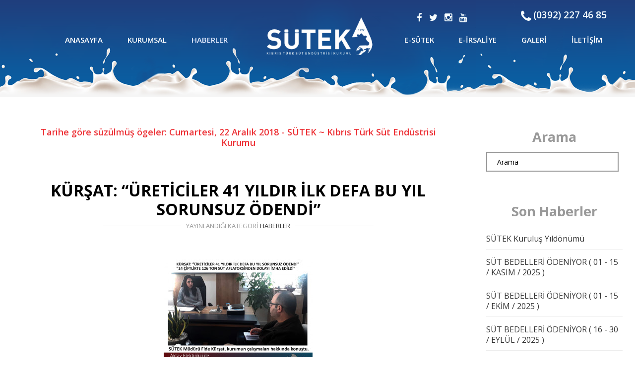

--- FILE ---
content_type: text/html; charset=utf-8
request_url: https://www.ktsutek.com/haberler/itemlist/date/2018/12/22.html
body_size: 4781
content:
<!DOCTYPE html><html prefix="og: http://ogp.me/ns#" lang=tr-tr><head><meta name=viewport content="width=device-width, initial-scale=1, maximum-scale=2.0"><base href=https://www.ktsutek.com/haberler/itemlist/date/2018/12/22.html /><meta http-equiv=content-type content="text/html; charset=utf-8"/><meta name=keywords content=sütek,kıbrıs,süt,kurumu,kktc,hayvancılık,sut,kibris,sutek /><meta property=og:url content=https://www.ktsutek.com/haberler/itemlist/date/2018/12/22.html /><meta property=og:title content="Tarihe göre süzülmüş ögeler: Cumartesi, 22 Aralık 2018 - SÜTEK ~ Kıbrıs Türk Süt Endüstrisi Kurumu"/><meta property=og:type content=website /><meta property=og:description content="Kıbrıs Türk Süt Endüstrisi Kurumu resmi web sayfası. İstatistikler, yasal Mevzuatlar, duyuru ve etkinliklerin yanında, E-SÜTEK online hizmetler..."/><meta name=robots content="index, follow"/><meta name=description content="Kıbrıs Türk Süt Endüstrisi Kurumu resmi web sayfası. İstatistikler, yasal Mevzuatlar, duyuru ve etkinliklerin yanında, E-SÜTEK online hizmetler..."/><title>Tarihe göre süzülmüş ögeler: Cumartesi, 22 Aralık 2018 - SÜTEK ~ Kıbrıs Türk Süt Endüstrisi Kurumu</title><link href="/haberler/itemlist/date/2018/12/22.feed?type=rss" rel=alternate type=application/rss+xml title="RSS 2.0"/><link href="/haberler/itemlist/date/2018/12/22.feed?type=atom" rel=alternate type=application/atom+xml title="Atom 1.0"/><link href=https://www.ktsutek.com/templates/gt/images/favicon.ico rel="shortcut icon" type=image/vnd.microsoft.icon /><link href=/templates/gt/favicon.ico rel="shortcut icon" type=image/vnd.microsoft.icon /><link rel=stylesheet href=/media/plg_jchoptimize/assets/gz/1/0/7187f46782ac84dde070948cb4b643c2.css /><link href="//fonts.googleapis.com/css?family=Open+Sans:400,600,700&subset=latin-ext" rel=stylesheet /><link href="//fonts.googleapis.com/css?family=Dancing+Script&subset=latin-ext" rel=stylesheet /><link rel=stylesheet href=/media/plg_jchoptimize/assets/gz/1/1/7187f46782ac84dde070948cb4b643c2.css /> <script type=application/json class="joomla-script-options new">{"csrf.token":"fe01eb76f6656eda13d77c714c8a41d7","system.paths":{"root":"","base":""}}</script> <script src=/media/plg_jchoptimize/assets/gz/1/0/2112fdd113f3f209c7a4639c7562b99f.js></script><link rel=apple-touch-icon href=https://www.ktsutek.com/templates/gt/images/touch-device.png><link rel=apple-touch-icon-precomposed href=https://www.ktsutek.com/templates/gt/images/touch-device.png><!--[if IE 9]>
<link rel="stylesheet" href="https://www.ktsutek.com/templates/gt/css/ie/ie9.css" type="text/css" />
<![endif]--> <!--[if IE 8]>
<link rel="stylesheet" href="https://www.ktsutek.com/templates/gt/css/ie/ie8.css" type="text/css" />
<![endif]--> <!--[if lte IE 7]>
<link rel="stylesheet" href="https://www.ktsutek.com/templates/gt/css/ie/ie7.css" type="text/css" />
<![endif]--> <!--[if lte IE 9]>
<script type="text/javascript" src="https://www.ktsutek.com/templates/gt/js/ie.js"></script>
<![endif]--> <!--[if (gte IE 6)&(lte IE 8)]>
<script type="text/javascript" src="https://www.ktsutek.com/templates/gt/js/respond.js"></script>
<script type="text/javascript" src="https://www.ktsutek.com/templates/gt/js/selectivizr.js"></script>
<script type="text/javascript" src="http://html5shim.googlecode.com/svn/trunk/html5.js"></script>
<![endif]--> 


<script>
  (function(i,s,o,g,r,a,m){i['GoogleAnalyticsObject']=r;i[r]=i[r]||function(){
  (i[r].q=i[r].q||[]).push(arguments)},i[r].l=1*new Date();a=s.createElement(o),
  m=s.getElementsByTagName(o)[0];a.async=1;a.src=g;m.parentNode.insertBefore(a,m)
  })(window,document,'script','//www.google-analytics.com/analytics.js','ga');

  ga('create', 'UA-47979409-70', 'auto');
  ga('send', 'pageview');

</script>


</head><body id=page-top class="com_k2 dil_tr-tr ic_sayfa" data-tablet-width=1040 data-mobile-width=640 data-zoom-size=150 data-smoothscroll=1><div id=gkBg> <header id=gkHeader class=menu-visible><div id=gkHeaderNav class=static><div class=gkPage> <a href=https://www.ktsutek.com/ id=gkLogoSmall class=cssLogo>GT</a> <div id=gkLang2><div class=gkPage><div class="box sosyal"><div class=box-wrap><div class=content><div class="custom sosyal"><p><a href="https://www.facebook.com/ktsutek" target=_blank rel="noopener noreferrer"><i class="fa fa-facebook"></i></a> <a href="https://www.twitter.com/ktsutek" target=_blank rel="noopener noreferrer"><i class="fa fa-twitter"></i></a> <a href="https://www.instagram.com/ktsutek" target=_blank rel="noopener noreferrer"><i class="fa fa-instagram"></i></a> <a href="https://www.youtube.com/ktsutek" target=_blank rel="noopener noreferrer"><i class="fa fa-youtube"></i></a></p></div></div></div></div></div></div><div id=telefon><div class="custom "><p><a href=tel:++903922274685><i class="fa fa-phone"></i> <span>(0392) 227 46 85</span></a></p></div></div><div id=gkMainMenu class=gkMenuClassic><div id=gkMainMenuLeft> <nav class="gkMainMenu gkMenu"><ul class="gkmenu level0"><li class=first><a href=https://www.ktsutek.com/ class=" first" id=menu640>Anasayfa</a></li><li class=haschild><a href=/kurumsal.html class=" haschild" id=menu1379>Kurumsal</a><div class="childcontent has-cols-1"><div class=childcontent-inner><div class="gkcol gkcol1  first"><ul class="gkmenu level1"><li class=first><a href=/kurumsal/hakkimizda.html class=" first" id=menu1468>Hakkımızda</a></li><li><a href=/kurumsal/mudur.html id=menu1466>Müdür</a></li><li><a href=/kurumsal/sutek-yonetim-kurulu.html id=menu1467>SÜTEK Yönetim Kurulu</a></li><li><a href=/kurumsal/uyelerimiz.html id=menu1474>Üyelerimiz</a></li><li><a href=/kurumsal/istatistikler.html id=menu1485>İstatistikler</a></li><li><a href=/kurumsal/ihale-duyurulari.html id=menu1472>İhale Duyuruları</a></li><li><a href=/kurumsal/etkinlikler.html id=menu1473>Etkinlikler</a></li><li><a href=/kurumsal/raporlar.html id=menu1475>Raporlar</a></li><li class=last><a href=/kurumsal/yasal-mevzuat.html class=" last" id=menu1476>Yasal Mevzuat</a></li></ul></div></div></div></li><li class="last active"><a href=/haberler.html class=" last active" id=menu1374>Haberler</a></li></ul></nav> </div><div id=gkMainMenuRight> <nav class="gkMainMenu gkMenu"><ul class="gkmenu level0"><li class="first haschild"><a href=/e-sutek.html class=" first haschild" id=menu1371>E-Sütek</a><div class="childcontent has-cols-1"><div class=childcontent-inner><div class="gkcol gkcol1  first"><ul class="gkmenu level1"><li class=first><a href=/e-sutek/online-islemler.html class=" first" id=menu1480>Online İşlemler</a></li><li><a href=/e-sutek/uyelik-basvurusu.html id=menu1481>Üyelik Başvurusu</a></li><li class=last><a href=https://esutek.ktsutek.com:5102/ target=_blank class=" last" id=menu1487>E-SÜTEK</a></li></ul></div></div></div></li><li><a href=https://eirsaliye.ktsutek.com:5002 target=_blank id=menu1486>E-İrsaliye</a></li><li><a href=/fotograf-galerisi.html id=menu1465>Galeri</a></li><li class=last><a href=/iletisim.html class=" last" id=menu1376>İletişim</a></li></ul></nav> </div> </div><div id=gkMobileMenu> <i id=static-aside-menu-toggler class="fa fa-bars"></i> </div></div></div></header><div id=gkPageContent><div class=gkPage><div data-sidebar-pos=right><div id=gkContent><div id=gkContentWrap><section id=gkMainbody><div><section id=k2Container class="category genericView invia-urunler"> <header><h4>Tarihe göre süzülmüş ögeler: Cumartesi, 22 Aralık 2018 - SÜTEK ~ Kıbrıs Türk Süt Endüstrisi Kurumu</h4></header><div class=itemList><article class=itemView><div class=itemBlock> <header><h2> <a href=/haberler/item/114-kursat-ureticiler-41-yildir-ilk-defa-bu-yil-sorunsuz-odendi.html>KÜRŞAT: “ÜRETİCİLER 41 YILDIR İLK DEFA BU YIL SORUNSUZ ÖDENDİ”</a> </h2></header><p class=itemAuthor> <span> <span>Yayınlandığı Kategori</span> <a href=/haberler.html>Haberler</a> </span> </p><div class=itemImageBlock> <a class=itemImage href=/haberler/item/114-kursat-ureticiler-41-yildir-ilk-defa-bu-yil-sorunsuz-odendi.html title="K&Uuml;RŞAT: &ldquo;&Uuml;RETİCİLER 41 YILDIR İLK DEFA BU YIL SORUNSUZ &Ouml;DENDİ&rdquo;"> <img src=/media/k2/items/cache/cd66a7a18d37d7e5dd969c249e9a1ecb_Generic.jpg alt="K&Uuml;RŞAT: &ldquo;&Uuml;RETİCİLER 41 YILDIR İLK DEFA BU YIL SORUNSUZ &Ouml;DENDİ&rdquo;" style="width:300px; height:auto;"/> </a> </div><div class=itemBody><div class=genericItemIntroText><p>“24 ÇİFTLİKTE 126 TON SÜT AFLATOKSİNDEN DOLAYI İMHA EDİLDİ”</p><p>Aktay Elektirikci ile Günün Röportajı'nda bugün SÜTEK Müdürü Fide Kürşat, kurumun çalışmaları hakkında konuştu.</p></div> <a class="button button-border" href=/haberler/item/114-kursat-ureticiler-41-yildir-ilk-defa-bu-yil-sorunsuz-odendi.html> Devamını okuyun... </a> </div></div></article></div> <a class=k2FeedIcon href=/haberler/itemlist/date/2018/12/22.feed>Bu kullanıcının RSS akışına abone olun</a> </section></div></section></div></div><aside id=gkSidebar><div><div class="box "><div class=box-wrap><h3 class=header><span>Arama</span></h3><div class=content><div id=k2ModuleBox1013 class=k2SearchBlock><form action=/haberler/itemlist/search.html method=get autocomplete=off class=k2SearchBlockForm> <input type=text value=Arama name=searchword maxlength=30 size=30 alt=Arama class=inputbox onblur="if(this.value=='') this.value='Arama';" onfocus="if(this.value=='Arama') this.value='';"/> <input type=hidden name=categories value=5 /> </form></div></div></div></div><div class="box "><div class=box-wrap><h3 class=header><span>Son Haberler</span></h3><div class=content><div id=k2ModuleBox1011 class=k2ItemsBlock><div class=even> <a class="" href=/haberler/item/399-sutek-kurulus-yil-donumu.html> SÜTEK Kuruluş Yıldönümü</a> </div><div class=odd> <a class="" href=/haberler/item/398-sut-bedelleri-odeniyor-01-15-kasim-2025.html> SÜT BEDELLERİ ÖDENİYOR ( 01 - 15 / KASIM / 2025 )</a> </div><div class=even> <a class="" href=/haberler/item/397-sut-bedelleri-odeniyor-01-15-ekim-2025.html> SÜT BEDELLERİ ÖDENİYOR ( 01 - 15 / EKİM / 2025 )</a> </div><div class=odd> <a class="" href=/haberler/item/396-sut-bedelleri-odeniyor-16-30-eylul-2025.html> SÜT BEDELLERİ ÖDENİYOR ( 16 - 30 / EYLÜL / 2025 )</a> </div><div class="even lastItem"> <a class="" href=/haberler/item/395-uretici-bilgilendirme-aflatoksin-m1.html> ÜRETİCİ BİLGİLENDİRME (AFLATOKSİN M1)</a> </div></div></div></div></div><div class="box "><div class=box-wrap><h3 class=header><span>Arşiv</span></h3><div class=content><div id=k2ModuleBox1016 class=k2CalendarBlock><table class=calendar> <tr> <td class=calendarNavMonthPrev><a class=calendarNavLink href="/index.php?option=com_k2&amp;view=itemlist&amp;task=calendar&amp;month=11&amp;year=2018&amp;catid=4&amp;Itemid=1374">&laquo;</a></td> <td class=calendarCurrentMonth colspan=5>Aralık 2018</td> <td class=calendarNavMonthNext><a class=calendarNavLink href="/index.php?option=com_k2&amp;view=itemlist&amp;task=calendar&amp;month=1&amp;year=2019&amp;catid=4&amp;Itemid=1374">&raquo;</a></td> </tr> <tr> <td class=calendarDayName style=width:14%>Pzt</td> <td class=calendarDayName style=width:14%>Sal</td> <td class=calendarDayName style=width:14%>Çrş</td> <td class=calendarDayName style=width:14%>Per</td> <td class=calendarDayName style=width:14%>Cum</td> <td class=calendarDayName style=width:14%>Cmt</td> <td class=calendarDayName style=width:14%>Paz</td> </tr> <tr> <td class=calendarDateEmpty>&nbsp;</td> <td class=calendarDateEmpty>&nbsp;</td> <td class=calendarDateEmpty>&nbsp;</td> <td class=calendarDateEmpty>&nbsp;</td> <td class=calendarDateEmpty>&nbsp;</td> <td class=calendarDate>1</td> <td class=calendarDate>2</td> </tr> <tr> <td class=calendarDate>3</td> <td class=calendarDate>4</td> <td class=calendarDate>5</td> <td class=calendarDate>6</td> <td class=calendarDateLinked><a href="/haberler/itemlist/date/2018/12/7.html?catid=4">7</a></td> <td class=calendarDate>8</td> <td class=calendarDate>9</td> </tr> <tr> <td class=calendarDate>10</td> <td class=calendarDate>11</td> <td class=calendarDate>12</td> <td class=calendarDate>13</td> <td class=calendarDate>14</td> <td class=calendarDate>15</td> <td class=calendarDate>16</td> </tr> <tr> <td class=calendarDate>17</td> <td class=calendarDate>18</td> <td class=calendarDate>19</td> <td class=calendarDate>20</td> <td class=calendarDate>21</td> <td class=calendarDateLinked><a href="/haberler/itemlist/date/2018/12/22.html?catid=4">22</a></td> <td class=calendarDate>23</td> </tr> <tr> <td class=calendarDate>24</td> <td class=calendarDate>25</td> <td class=calendarDate>26</td> <td class=calendarDate>27</td> <td class=calendarDate>28</td> <td class=calendarDate>29</td> <td class=calendarDate>30</td> </tr> <tr> <td class=calendarDate>31</td> <td class=calendarDateEmpty>&nbsp;</td> <td class=calendarDateEmpty>&nbsp;</td> <td class=calendarDateEmpty>&nbsp;</td> <td class=calendarDateEmpty>&nbsp;</td> <td class=calendarDateEmpty>&nbsp;</td> <td class=calendarDateEmpty>&nbsp;</td> </tr> </table><div class=clr></div></div></div></div></div></div></aside></div></div></div><div id=footer_alt><section id=gkBottom7 class="gkCols3 gkPage"><div class="box  gkmod-3"><div class=box-wrap><h3 class=header><span>Kurumsal</span></h3><div class=content><div class="custom "><ul> <li>Hakkımızda</li> <li>Müdür</li> <li>Yönetim Kurulu</li> <li>İhale Duyuruları</li> <li>Etkinlikler</li> <li>E-SÜTEK</li> </ul> </div> </div></div></div><div class="box  gkmod-3"><div class=box-wrap><h3 class=header><span>Bize Ulaşın</span></h3><div class=content><div class="custom "><ul class=contact-info> <li><i class="fa fa-home"></i>&nbsp;Adres: 6. Sok. P.k. 535, Gelibolu, Lefkoşa - KKTC</li> <li><i class="fa fa-phone"></i> (0392) 227 46 85</li> <li><i class="fa fa-phone"></i> (0392) 228 84 20</li> <li><i class="fa fa-envelope"></i> <a href="/cdn-cgi/l/email-protection#b7ded9d1d8f7dcc3c4c2c3d2dc99d4d8da"><span class="__cf_email__" data-cfemail="c8a1a6aea788a3bcbbbdbcada3e6aba7a5">[email&#160;protected]</span></a></li> </ul> </div> </div></div></div><div class="box  gkmod-3"><div class=box-wrap><h3 class=header><span>Bizi Takip Edin</span></h3><div class=content><div class="custom "><ul> <li><i class="fa fa-facebook"></i> <a href="https://www.facebook.com/ktsutek " target=_blank rel="noopener noreferrer"> Facebook</a></li> <li><i class="fa fa-instagram"></i> <a href="https://www.instagram.com/ktsutek " target=_blank rel="noopener noreferrer"> Instagram</a></li> <li><i class="fa fa-twitter"></i> <a href="https://www.twitter.com/ktsutek " target=_blank rel="noopener noreferrer"> Twitter</a></li> <li><i class="fa fa-youtube"></i> <a href="https://www.youtube.com/ktsutek " target=_blank rel="noopener noreferrer"> Youtube</a></li> <li><i class="fa fa-rss"></i> <a href="/haberler.html?format=feed&amp;type=rss " target=_blank rel="noopener noreferrer"> RSS</a></li> </ul> </div> </div></div></div></section></div><div id=footer><div class=footer1>Telif Hakkı &#169; 2026 SÜTEK. Tüm Hakları Saklıdır.</div><div id=footer_resim> </div><div id=gorunum><div class="custom "><p><a href=http://www.gorunum.net target=_blank rel="noopener noreferrer" title="Görünüm Tasarım"><img src=/images/gorunum/gorunum-tasarim-web.png alt="gorunum tasarim web"/></a></p></div></div></div></div> <i id=close-menu class="fa fa-times"></i> <nav id=aside-menu><div><div class=gkAsideMenu><ul class="gkmenu level0"><li class=first><a href=https://www.ktsutek.com/ class=" first">Anasayfa</a></li><li class=haschild><a href=/kurumsal.html class=" haschild">Kurumsal</a><ul class="gkmenu level1"><li class=first><a href=/kurumsal/hakkimizda.html class=" first">Hakkımızda</a></li><li><a href=/kurumsal/mudur.html>Müdür</a></li><li><a href=/kurumsal/sutek-yonetim-kurulu.html>SÜTEK Yönetim Kurulu</a></li><li><a href=/kurumsal/uyelerimiz.html>Üyelerimiz</a></li><li><a href=/kurumsal/istatistikler.html>İstatistikler</a></li><li><a href=/kurumsal/ihale-duyurulari.html>İhale Duyuruları</a></li><li><a href=/kurumsal/etkinlikler.html>Etkinlikler</a></li><li><a href=/kurumsal/raporlar.html>Raporlar</a></li><li class=last><a href=/kurumsal/yasal-mevzuat.html class=" last">Yasal Mevzuat</a></li></ul></li><li class="last active"><a href=/haberler.html class=" last active">Haberler</a></li></ul></div><div class=gkAsideMenu><ul class="gkmenu level0"><li class="first haschild"><a href=/e-sutek.html class=" first haschild">E-Sütek</a><ul class="gkmenu level1"><li class=first><a href=/e-sutek/online-islemler.html class=" first">Online İşlemler</a></li><li><a href=/e-sutek/uyelik-basvurusu.html>Üyelik Başvurusu</a></li><li class=last><a href=https://esutek.ktsutek.com:5102/ target=_blank class=" last">E-SÜTEK</a></li></ul></li><li><a href=https://eirsaliye.ktsutek.com:5002 target=_blank>E-İrsaliye</a></li><li><a href=/fotograf-galerisi.html>Galeri</a></li><li class=last><a href=/iletisim.html class=" last">İletişim</a></li></ul></div></div></nav> <script data-cfasync="false" src="/cdn-cgi/scripts/5c5dd728/cloudflare-static/email-decode.min.js"></script><script>if(window.getSize().x>600){document.getElements('.gkNspPM-GridNews figure').each(function(item,i){if(item.hasClass('inverse')){item.setProperty('data-scroll-reveal','enter right over .5s and wait '+(i*0.25)+'s');}else{item.setProperty('data-scroll-reveal','enter left over .5s and wait '+(i*0.25)+'s');}});window.scrollReveal=new scrollReveal();}</script> <script defer src="https://static.cloudflareinsights.com/beacon.min.js/vcd15cbe7772f49c399c6a5babf22c1241717689176015" integrity="sha512-ZpsOmlRQV6y907TI0dKBHq9Md29nnaEIPlkf84rnaERnq6zvWvPUqr2ft8M1aS28oN72PdrCzSjY4U6VaAw1EQ==" data-cf-beacon='{"version":"2024.11.0","token":"c82cd9b129744d208e901834c39ecc04","r":1,"server_timing":{"name":{"cfCacheStatus":true,"cfEdge":true,"cfExtPri":true,"cfL4":true,"cfOrigin":true,"cfSpeedBrain":true},"location_startswith":null}}' crossorigin="anonymous"></script>
</body> </html>

--- FILE ---
content_type: text/plain
request_url: https://www.google-analytics.com/j/collect?v=1&_v=j102&a=1300310990&t=pageview&_s=1&dl=https%3A%2F%2Fwww.ktsutek.com%2Fhaberler%2Fitemlist%2Fdate%2F2018%2F12%2F22.html&ul=en-us%40posix&dt=Tarihe%20g%C3%B6re%20s%C3%BCz%C3%BClm%C3%BC%C5%9F%20%C3%B6geler%3A%20Cumartesi%2C%2022%20Aral%C4%B1k%202018%20-%20S%C3%9CTEK%20~%20K%C4%B1br%C4%B1s%20T%C3%BCrk%20S%C3%BCt%20End%C3%BCstrisi%20Kurumu&sr=1280x720&vp=1280x720&_u=IEBAAEABAAAAACAAI~&jid=1187832398&gjid=708022595&cid=245070292.1768502269&tid=UA-47979409-70&_gid=612171693.1768502269&_r=1&_slc=1&z=587088226
body_size: -449
content:
2,cG-1N8GH7HX8P